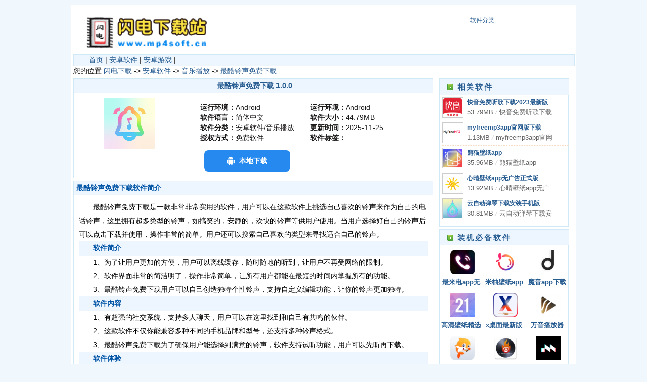

--- FILE ---
content_type: text/html
request_url: http://m.mp4soft.cn/d/57734.htm
body_size: 3951
content:
<!DOCTYPE html>
<html>
<head>
    <meta http-equiv="content-type" content="text/html; charset=utf-8">
    <meta id="viewport" name="viewport" content="width=device-width, initial-scale=1.0, minimum-scale=1.0, maximum-scale=1.0, user-scalable=no">
    <meta name="format-detection" content="telephone=no">
    <title>最酷铃声免费下载-最酷铃声免费下载1.0.0安卓版下载-闪电下载站</title>
    <meta name="keywords" content="最酷铃声免费下载,最酷铃声免费下载1.0.0安卓版下载">
    <meta name="description" content="最酷铃声免费下载是一款非常非常实用的软件，用户可以在这款软件上挑选自己喜欢的铃声来作为自己的电话铃声，这里拥有超多类型的铃声，如搞笑的，安静的，欢快的铃声等供用">
    <link rel="stylesheet" href="http://ht.mp4soft.cn/web/m/css/webapp.css">
    <script src='http://ht.mp4soft.cn/js/jquery-3.2.1.js'></script>
            <script>var returnCitySN = {"cip": "", "cid": "", "cname": ""};</script>
        <script>var soft_id = 57734;var cate_id = 102;var ipcshow = 1;var attr_ids = '';var cid = returnCitySN.cid;var region_limit = '420100';</script>
    <script src='http://ht.mp4soft.cn/web/js/i_device.js'></script>
</head>

<body id="soft_region">
            <script src="http://ht.mp4soft.cn/web/js/w_pb.js"></script>
        <header class="header top">
        <a href="javascript:history.go(-1);" class="back"></a>
        <a href="http://m.mp4soft.cn/" class="home"></a><h2>闪电下载站</h2>
        <a href="http://m.mp4soft.cn/" class="searchbg fl-rt"></a>
        <span class="top-bg fl-rt"><a href="javascript:void(0)" class="top-icon"></a></span>
    </header>
    <section class="none"><nav class="top-nav textct"></nav></section>

    <section class="info">
        <header class="info-hd">
            <img src="http://ht.mp4soft.cn/files/softpic/p57734.png" width=60 align=left>
            <h1>最酷铃声免费下载 1.0.0</h1>
            <p class="starbg star-icon"><em class="star4 star-icon"></em></p>
            <p>44.79 MB<i>|</i>音乐播放<i>|</i>更新时间：2025-11-25</p>
        </header>
        <p class="icon-text mg-t10"><span>无病毒</span><span>无广告</span><span>免费</span></p>
        <p class="down box textct">
            <a href="http://xz2-2.downdd.com/apk/zkyy_57734.apk" data-id="57734" class="box-flex l_down_soft_w">
                <i class="iicon"></i>
                安卓下载
            </a>
        </p>
                    </section>
    <section class="tip none">
        <div class="down-tip"><i></i><em></em></div>
    </section>


    <section class="border">
        <div class="details-bd">
                        
            　　最酷铃声免费下载是一款非常非常实用的软件，用户可以在这款软件上挑选自己喜欢的铃声来作为自己的电话铃声，这里拥有超多类型的铃声，如搞笑的，安静的，欢快的铃声等供用户使用。当用户选择好自己的铃声后可以点击下载并使用，操作非常的简单。用户还可以搜索自己喜欢的类型来寻找适合自己的铃声。<br />
<h3>
	　　软件简介
</h3>
　　1、为了让用户更加的方便，用户可以离线缓存，随时随地的听到，让用户不再受网络的限制。<br />
　　2、软件界面非常的简洁明了，操作非常简单，让所有用户都能在最短的时间内掌握所有的功能。<br />
　　3、最酷铃声免费下载用户可以自己创造独特个性铃声，支持自定义编辑功能，让你的铃声更加独特。<br />
<h3>
	　　软件内容
</h3>
　　1、有超强的社交系统，支持多人聊天，用户可以在这里找到和自己有共鸣的伙伴。<br />
　　2、这款软件不仅你能兼容多种不同的手机品牌和型号，还支持多种铃声格式。<br />
　　3、最酷铃声免费下载为了确保用户能选择到满意的铃声，软件支持试听功能，用户可以先听再下载。<br />
<h3>
	　　软件体验
</h3>
　　1、这款软件里的所有铃声都是免费的，用户可以通过它随时随地获得个性化。<br />
　　2、最酷铃声免费下载这款软件会经常的更新新的铃声，用户提供最流行、最新的铃声。<br />
　　3、这款软件会每天根据用户的喜好类型智能推荐更多的铃声，让用户能找到更多的铃声。<br />            
            
                        <div class="slide_b">
                <img src="http://ht.mp4soft.cn/files/softpic/57734.jpg" alt="最酷铃声免费下载" title="最酷铃声免费下载">
            </div>
                    </div>
    </section>

    <nav class="nav textct">
        <a href="http://m.mp4soft.cn/" class="current"><span class="bg1">同类软件:</span></a>
    </nav>
    <ul data-ret="0" data-page="2" data-canshu="0" id="more_one" class="mod-img-list">
                <li>
            <a href="/d/68811.htm"  class="img-box">
                <img src="http://ht.mp4soft.cn/uploads/20240727/2d339050a7b26a71c77985416ef1e371.png" width="60" height="60">
                <p>vocaloid下载手机版</p><p class="soft-down">下载</p>
            </a>
        </li>
                <li>
            <a href="/d/24829.htm"  class="img-box">
                <img src="http://ht.mp4soft.cn/files/softpic/p24829.png" width="60" height="60">
                <p>音乐制作工坊破解版</p><p class="soft-down">下载</p>
            </a>
        </li>
                <li>
            <a href="/d/67988.htm"  class="img-box">
                <img src="http://ht.mp4soft.cn/uploads/20240712/896ac39480ed7af9fc18f2fa1fcf54ca.png" width="60" height="60">
                <p>酷狗音乐概念版旧版本app下载</p><p class="soft-down">下载</p>
            </a>
        </li>
                <li>
            <a href="/d/67998.htm"  class="img-box">
                <img src="http://ht.mp4soft.cn/uploads/20240712/bd4f7c949a99e3b074d5eef47f56aeb0.png" width="60" height="60">
                <p>my free mp3官方下载</p><p class="soft-down">下载</p>
            </a>
        </li>
                <li>
            <a href="/d/25669.htm"  class="img-box">
                <img src="http://ht.mp4soft.cn/files/softpic/p25669.jpg" width="60" height="60">
                <p>洛雪音乐app下载最新版</p><p class="soft-down">下载</p>
            </a>
        </li>
                <li>
            <a href="/d/66704.htm"  class="img-box">
                <img src="http://ht.mp4soft.cn/uploads/20240323/7beff4ea526006f7bb76702c6ce5fb3e.png" width="60" height="60">
                <p>flm安卓下载中文版</p><p class="soft-down">下载</p>
            </a>
        </li>
                <li>
            <a href="/d/41707.htm"  class="img-box">
                <img src="http://ht.mp4soft.cn/files/softpic/p41707.png" width="60" height="60">
                <p>雅歌app免费安装</p><p class="soft-down">下载</p>
            </a>
        </li>
                <li>
            <a href="/d/24893.htm"  class="img-box">
                <img src="http://ht.mp4soft.cn/files/softpic/p24893.png" width="60" height="60">
                <p>音频提取器免费破解版</p><p class="soft-down">下载</p>
            </a>
        </li>
                <li>
            <a href="/d/60606.htm"  class="img-box">
                <img src="http://ht.mp4soft.cn/files/softpic/p60606.png" width="60" height="60">
                <p>龙卷风收音机app下载安卓</p><p class="soft-down">下载</p>
            </a>
        </li>
                <li>
            <a href="/d/67001.htm"  class="img-box">
                <img src="http://ht.mp4soft.cn/uploads/20240430/b24425d25b5dcd5af415d3a231f8e1d2.png" width="60" height="60">
                <p>myfreemp3app官网版下载</p><p class="soft-down">下载</p>
            </a>
        </li>
                <li>
            <a href="/d/67969.htm"  class="img-box">
                <img src="http://ht.mp4soft.cn/uploads/20240711/f3370e1a689b07331c4a4f209f1493e2.png" width="60" height="60">
                <p>酷狗音乐tv版官方下载安装包</p><p class="soft-down">下载</p>
            </a>
        </li>
                <li>
            <a href="/d/28050.htm"  class="img-box">
                <img src="http://ht.mp4soft.cn/files/softpic/p28050.png" width="60" height="60">
                <p>小红车app下载安装免费正版</p><p class="soft-down">下载</p>
            </a>
        </li>
                <li>
            <a href="/d/26927.htm"  class="img-box">
                <img src="http://ht.mp4soft.cn/files/softpic/p26927.png" width="60" height="60">
                <p>主题库app下载官方版</p><p class="soft-down">下载</p>
            </a>
        </li>
                <li>
            <a href="/d/68690.htm"  class="img-box">
                <img src="http://ht.mp4soft.cn/uploads/20240726/baa5d5e4b1af1993553c86f68a39256e.png" width="60" height="60">
                <p>千千静听手机版下载官网</p><p class="soft-down">下载</p>
            </a>
        </li>
                <li>
            <a href="/d/21500.htm"  class="img-box">
                <img src="http://ht.mp4soft.cn/uploads/20241129/33300c9915882576043e31522cb002c7.png" width="60" height="60">
                <p>嗨瑶音乐app2024安卓版下载安装</p><p class="soft-down">下载</p>
            </a>
        </li>
                <li>
            <a href="/d/23572.htm"  class="img-box">
                <img src="http://ht.mp4soft.cn/files/softpic/p23572.png" width="60" height="60">
                <p>酷狗概念版2022官方版</p><p class="soft-down">下载</p>
            </a>
        </li>
                <li>
            <a href="/d/57718.htm"  class="img-box">
                <img src="http://ht.mp4soft.cn/files/softpic/p57718.png" width="60" height="60">
                <p>猫王妙播app官网下载</p><p class="soft-down">下载</p>
            </a>
        </li>
                <li>
            <a href="/d/57712.htm"  class="img-box">
                <img src="http://ht.mp4soft.cn/files/softpic/p57712.png" width="60" height="60">
                <p>波点音乐app下载免费安装</p><p class="soft-down">下载</p>
            </a>
        </li>
                <li>
            <a href="/d/57703.htm"  class="img-box">
                <img src="http://ht.mp4soft.cn/files/softpic/p57703.png" width="60" height="60">
                <p>天天动听音乐播放器下载</p><p class="soft-down">下载</p>
            </a>
        </li>
                <li>
            <a href="/d/57685.htm"  class="img-box">
                <img src="http://ht.mp4soft.cn/files/softpic/p57685.png" width="60" height="60">
                <p>简单音乐助手app下载</p><p class="soft-down">下载</p>
            </a>
        </li>
                <li>
            <a href="/d/57437.htm"  class="img-box">
                <img src="http://ht.mp4soft.cn/files/softpic/p57437.png" width="60" height="60">
                <p>发条音乐官网版下载</p><p class="soft-down">下载</p>
            </a>
        </li>
                <li>
            <a href="/d/57431.htm"  class="img-box">
                <img src="http://ht.mp4soft.cn/files/softpic/p57431.png" width="60" height="60">
                <p>番茄畅听免费下载安装</p><p class="soft-down">下载</p>
            </a>
        </li>
                <li>
            <a href="/d/57401.htm"  class="img-box">
                <img src="http://ht.mp4soft.cn/files/softpic/p57401.png" width="60" height="60">
                <p>猫王妙播app下载最新版本</p><p class="soft-down">下载</p>
            </a>
        </li>
                <li>
            <a href="/d/57368.htm"  class="img-box">
                <img src="http://ht.mp4soft.cn/files/softpic/p57368.png" width="60" height="60">
                <p>回森app唱歌软件下载</p><p class="soft-down">下载</p>
            </a>
        </li>
                <li>
            <a href="/d/57736.htm"  class="img-box">
                <img src="http://ht.mp4soft.cn/files/softpic/p57736.png" width="60" height="60">
                <p>幻音音乐下载最新版本</p><p class="soft-down">下载</p>
            </a>
        </li>
                <li>
            <a href="/d/57753.htm"  class="img-box">
                <img src="http://ht.mp4soft.cn/files/softpic/p57753.png" width="60" height="60">
                <p>千千音乐app免费下载官方版</p><p class="soft-down">下载</p>
            </a>
        </li>
                <li>
            <a href="/d/57767.htm"  class="img-box">
                <img src="http://ht.mp4soft.cn/files/softpic/p57767.jpg" width="60" height="60">
                <p>遇见音乐app下载最新版</p><p class="soft-down">下载</p>
            </a>
        </li>
                <li>
            <a href="/d/57770.htm"  class="img-box">
                <img src="http://ht.mp4soft.cn/files/softpic/p57770.png" width="60" height="60">
                <p>棉花音乐手机版下载</p><p class="soft-down">下载</p>
            </a>
        </li>
                <li>
            <a href="/d/57772.htm"  class="img-box">
                <img src="http://ht.mp4soft.cn/files/softpic/p57772.png" width="60" height="60">
                <p>云音乐播放器下载安装</p><p class="soft-down">下载</p>
            </a>
        </li>
                <li>
            <a href="/d/57819.htm"  class="img-box">
                <img src="http://ht.mp4soft.cn/files/softpic/p57819.png" width="60" height="60">
                <p>氧气听书免费版下载</p><p class="soft-down">下载</p>
            </a>
        </li>
                <li>
            <a href="/d/57821.htm"  class="img-box">
                <img src="http://ht.mp4soft.cn/files/softpic/p57821.png" width="60" height="60">
                <p>挖哇音乐app下载</p><p class="soft-down">下载</p>
            </a>
        </li>
                <li>
            <a href="/d/57824.htm"  class="img-box">
                <img src="http://ht.mp4soft.cn/files/softpic/p57824.png" width="60" height="60">
                <p>昔枫音乐盒软件app官方下载</p><p class="soft-down">下载</p>
            </a>
        </li>
            </ul>

    <nav class="nav textct">
        <a href="http://m.mp4soft.cn/" class="current"><span class="bg1">猜您喜欢:</span></a>
    </nav>
    <ul data-ret="0" data-page="2" data-canshu="0" id="more_one" class="mod-img-list">
                <li>
            <a href="/d/67041.htm"  class="img-box">
                <img src="http://ht.mp4soft.cn/uploads/20240508/5ed537f48b667c1e3875f5994c0bfedb.png" width="60" height="60">
                <p>大地视频下载免费</p><p class="soft-down">下载</p>
            </a>
        </li>
                <li>
            <a href="/d/70321.htm"  class="img-box">
                <img src="http://ht.mp4soft.cn/uploads/20240823/885343a50fe668b565ce54ce69546b8e.png" width="60" height="60">
                <p>白云视频app官方下载追剧</p><p class="soft-down">下载</p>
            </a>
        </li>
                <li>
            <a href="/d/67729.htm"  class="img-box">
                <img src="http://ht.mp4soft.cn/uploads/20240710/574a01dea889218f270024127cec76f1.png" width="60" height="60">
                <p>太极app官网下载最新版本</p><p class="soft-down">下载</p>
            </a>
        </li>
                <li>
            <a href="/d/69828.htm"  class="img-box">
                <img src="http://ht.mp4soft.cn/uploads/20240808/3f50ef653a731819ff966dabc3f3482a.png" width="60" height="60">
                <p>sence工具箱官网下载</p><p class="soft-down">下载</p>
            </a>
        </li>
                <li>
            <a href="/d/68811.htm"  class="img-box">
                <img src="http://ht.mp4soft.cn/uploads/20240727/2d339050a7b26a71c77985416ef1e371.png" width="60" height="60">
                <p>vocaloid下载手机版</p><p class="soft-down">下载</p>
            </a>
        </li>
                <li>
            <a href="/d/69013.htm"  class="img-box">
                <img src="http://ht.mp4soft.cn/uploads/20240729/87e8fa8b87f4b4eff876213409351943.png" width="60" height="60">
                <p>牛牛视频app软件下载最新版</p><p class="soft-down">下载</p>
            </a>
        </li>
                <li>
            <a href="/d/74694.htm"  class="img-box">
                <img src="http://ht.mp4soft.cn/uploads/20241105/76f7123b2781ed098aa4bbadf92a2b54.png" width="60" height="60">
                <p>行星视频app2025最新版下载安装</p><p class="soft-down">下载</p>
            </a>
        </li>
                <li>
            <a href="/d/70930.htm"  class="img-box">
                <img src="http://ht.mp4soft.cn/uploads/20240906/b7bbcdc602a67fa2b68f5e77e02e620e.png" width="60" height="60">
                <p>星辰视频下载安装2025最新版免费看剧</p><p class="soft-down">下载</p>
            </a>
        </li>
            </ul>

    <div style="clear:both"></div>
    <footer class="footer textct">
        <p>手机版<i>| 更新时间: 2026-01-14 06:17:01</i>
        <p>Copyright (C) 2009-2022 <a href="http://m.mp4soft.cn/">闪电下载站</a>. </p>
    </footer>

    <script src='http://ht.mp4soft.cn/web/js/a_c_y.js'></script>
    <script>
var _hmt = _hmt || [];
(function() {
  var hm = document.createElement("script");
  hm.src = "https://hm.baidu.com/hm.js?6f5b546893ebf92d447d6abb0b64df3c";
  var s = document.getElementsByTagName("script")[0]; 
  s.parentNode.insertBefore(hm, s);
})();
</script>
    <script>
var _hmt = _hmt || [];
(function() {
  var hm = document.createElement("script");
  hm.src = "https://hm.baidu.com/hm.js?33f5252cae254bdbcf5b9d05ca091d7f";
  var s = document.getElementsByTagName("script")[0]; 
  s.parentNode.insertBefore(hm, s);
})();
</script>
    <script>
var _hmt = _hmt || [];
(function() {
  var hm = document.createElement("script");
  hm.src = "https://hm.baidu.com/hm.js?2cac491c5c5794ccb0344d608f39ae80";
  var s = document.getElementsByTagName("script")[0]; 
  s.parentNode.insertBefore(hm, s);
})();
</script>
    
</body>
</html>

--- FILE ---
content_type: text/html
request_url: http://www.mp4soft.cn/d/57734.htm
body_size: 4249
content:
<html>
<head>
    <meta http-equiv="mobile-agent" content="format=xhtml; url=http://m.mp4soft.cn/d/57734.htm">
    <meta http-equiv="mobile-agent" content="format=html5; url=http://m.mp4soft.cn/d/57734.htm">
    <meta http-equiv="Content-Type" content="text/html; charset=utf-8">
    <title>最酷铃声免费下载-最酷铃声免费下载1.0.0安卓版下载-闪电下载站</title>
    <meta name="keywords" content="最酷铃声免费下载,最酷铃声免费下载1.0.0安卓版下载">
    <meta name="description" content="最酷铃声免费下载是一款非常非常实用的软件，用户可以在这款软件上挑选自己喜欢的铃声来作为自己的电话铃声，这里拥有超多类型的铃声，如搞笑的，安静的，欢快的铃声等供用">
    <link href="http://ht.mp4soft.cn/web/css/style.css" rel="stylesheet" type="text/css" />
    <script>pageConfig = window.pageConfig || { type: "soft", id: 57734, cid:6, name: "最酷铃声免费下载", keywords: ",最酷铃声免费下载,", tags:",最酷铃声免费下载," }</script>
    <script src='http://ht.mp4soft.cn/js/jquery-3.2.1.js'></script>
    <script src='http://ht.mp4soft.cn/web/js/i_device.js'></script>
            <script>var returnCitySN = {"cip": "", "cid": "", "cname": ""};</script>
        <script>var soft_id = 57734;var cate_id = 102;var ipcshow = 1;var attr_ids = '';var cid = returnCitySN.cid;var region_limit = '420100';</script>
</head>
<body id="soft_region">
            <script src="/web/js/w_pb.js"></script>
    <div class="topbg">
    <li></li>
    <li class="theader"></li>
</div>

<div class="topbox">
    <div class="header">
        <div class="logo"><img src="http://ht.mp4soft.cn/web/images/mylogo.gif" width="260" border="0" title="闪电下载站"/></div>
        <div class="mysearch">
            <form name="form1">
            </form>            
        </div>
        <div class="topright"><BR><a href="http://www.mp4soft.cn/sort/" target="_blank">软件分类</a></div>
    </div>

    <div class="topmenu"><a href="/">首页</a> |
                    <a href="/sort/7-1.htm">安卓软件</a> |
                    <a href="/sort/8-1.htm">安卓游戏</a> |
            </div>
</div>

<div class="box">
    <div class="topnav">
        您的位置 <a href="http://www.mp4soft.cn/index.htm">闪电下载</a> -> <a href="../sort/7-1.htm">安卓软件</a> ->
        <a href="../sort/s102-1.htm">音乐播放</a> ->
        <a href="/d/57734.htm">最酷铃声免费下载</a>
    </div>
    <div class="soft">
        <div class="infoleft">
            <h3 align="center"><span><a href="/d/57734.htm">
                        <b>最酷铃声免费下载 1.0.0</b></a></span></h3>
            <div class="softad"><img src="http://ht.mp4soft.cn/files/softpic/p57734.png" width=100></div>
            <div class="softinfo">
                <ul>
                    <li><b>运行环境：</b>Android</li>
                    <li><b>软件语言：</b>简体中文</li>
                    <li><b>软件分类：</b>安卓软件/音乐播放</li>
                    <li><b>授权方式：</b>免费软件</li>
                    <li></li>
                </ul>
                <div class="btn android">
                    <a href="http://xz2-2.downdd.com/apk/zkyy_57734.apk" target="_blank"  data-id="57734" class="l_down_soft_w">本地下载</a>
                </div>
            </div>
            <div class="softinfo">
                <ul>
                    <li><b>运行环境：</b>Android</li>

                    <li><b>软件大小：</b>44.79MB</li>
                    <li><b>更新时间：</b>2025-11-25</li>
                    <li><b>软件标签：</b></li>
                    <li></li>
                </ul>
            </div>
        </div>

        <div class="infoleft">
            <h3><span>最酷铃声免费下载软件简介</span> </h3>
            <div class="infotxt1">
                　　最酷铃声免费下载是一款非常非常实用的软件，用户可以在这款软件上挑选自己喜欢的铃声来作为自己的电话铃声，这里拥有超多类型的铃声，如搞笑的，安静的，欢快的铃声等供用户使用。当用户选择好自己的铃声后可以点击下载并使用，操作非常的简单。用户还可以搜索自己喜欢的类型来寻找适合自己的铃声。<br />
<h3>
	　　软件简介
</h3>
　　1、为了让用户更加的方便，用户可以离线缓存，随时随地的听到，让用户不再受网络的限制。<br />
　　2、软件界面非常的简洁明了，操作非常简单，让所有用户都能在最短的时间内掌握所有的功能。<br />
　　3、最酷铃声免费下载用户可以自己创造独特个性铃声，支持自定义编辑功能，让你的铃声更加独特。<br />
<h3>
	　　软件内容
</h3>
　　1、有超强的社交系统，支持多人聊天，用户可以在这里找到和自己有共鸣的伙伴。<br />
　　2、这款软件不仅你能兼容多种不同的手机品牌和型号，还支持多种铃声格式。<br />
　　3、最酷铃声免费下载为了确保用户能选择到满意的铃声，软件支持试听功能，用户可以先听再下载。<br />
<h3>
	　　软件体验
</h3>
　　1、这款软件里的所有铃声都是免费的，用户可以通过它随时随地获得个性化。<br />
　　2、最酷铃声免费下载这款软件会经常的更新新的铃声，用户提供最流行、最新的铃声。<br />
　　3、这款软件会每天根据用户的喜好类型智能推荐更多的铃声，让用户能找到更多的铃声。<br />                <BR>
                                
                                <div class="slide_b">
                    <img src="http://ht.mp4soft.cn/files/softpic/57734.jpg" alt="最酷铃声免费下载" title="最酷铃声免费下载">
                </div>
                                <BR>
            </div>
        </div>


        <div class="infoleft">
            <h3><span>相关软件下载</span></h3>
            <div class="infotxt">
                                    ○<a href="/d/57718.htm" target="_blank"><b>猫王妙播app官网下载</b></a><br>
                                    ○<a href="/d/57712.htm" target="_blank"><b>波点音乐app下载免费安装</b></a><br>
                                    ○<a href="/d/57703.htm" target="_blank"><b>天天动听音乐播放器下载</b></a><br>
                                    ○<a href="/d/57685.htm" target="_blank"><b>简单音乐助手app下载</b></a><br>
                                    ○<a href="/d/57437.htm" target="_blank"><b>发条音乐官网版下载</b></a><br>
                                    ○<a href="/d/57431.htm" target="_blank"><b>番茄畅听免费下载安装</b></a><br>
                                    ○<a href="/d/57401.htm" target="_blank"><b>猫王妙播app下载最新版本</b></a><br>
                                    ○<a href="/d/57368.htm" target="_blank"><b>回森app唱歌软件下载</b></a><br>
                                    ○<a href="/d/57363.htm" target="_blank"><b>回森2023最新版本官方</b></a><br>
                                    ○<a href="/d/57304.htm" target="_blank"><b>Omnia音乐播放器官网最新版下载</b></a><br>
                                    ○<a href="/d/57301.htm" target="_blank"><b>脉冲音乐播放器手机最新版下载</b></a><br>
                                    ○<a href="/d/57297.htm" target="_blank"><b>Shazam安卓最新版下载</b></a><br>
                                    ○<a href="/d/57179.htm" target="_blank"><b>Au音频剪辑软件免费版手机版</b></a><br>
                                    ○<a href="/d/57109.htm" target="_blank"><b>k歌达人app下载安装最新版</b></a><br>
                                    ○<a href="/d/57098.htm" target="_blank"><b>oppo音乐app下载安装</b></a><br>
                                    ○<a href="/d/57039.htm" target="_blank"><b>oppo音乐app下载车载机版</b></a><br>
                                    ○<a href="/d/56999.htm" target="_blank"><b>伴鱼音乐app官网下载</b></a><br>
                                    ○<a href="/d/56227.htm" target="_blank"><b>歌词适配app官方下载2023</b></a><br>
                                    ○<a href="/d/56035.htm" target="_blank"><b>铃声多多</b></a><br>
                                    ○<a href="/d/54871.htm" target="_blank"><b>咪咕音乐</b></a><br>
                            </div>
        </div>
    </div>

    <div class="inforight fplate">
        <div class="mainbox1">
            <h3><span class="headtxt1 ftitle">相关软件</span></h3>
            <ul>
                                <li class="fcon" style="float:left;">
                    <a style="float:left;" href="/d/42715.htm" class="softurl" target="_blank">
                        <img width="37" height="37" src="http://ht.mp4soft.cn/files/softpic/p42715.png" alt="快音免费听歌下载2023最新版">
                    </a>
                    <h6 style="width:170px;height:20px;overflow:hidden;float:left;">
                        <a href="/d/42715.htm" target="_blank">快音免费听歌下载2023最新版</a>
                    </h6>
                    <p style="width:175px;height:20px;overflow:hidden;float:left">
                        53.79MB <em>/</em>
                    快音免费听歌下载2023最新版                    </p>
                </li>
                                <li class="fcon" style="float:left;">
                    <a style="float:left;" href="/d/67001.htm" class="softurl" target="_blank">
                        <img width="37" height="37" src="http://ht.mp4soft.cn/uploads/20240430/b24425d25b5dcd5af415d3a231f8e1d2.png" alt="myfreemp3app官网版下载">
                    </a>
                    <h6 style="width:170px;height:20px;overflow:hidden;float:left;">
                        <a href="/d/67001.htm" target="_blank">myfreemp3app官网版下载</a>
                    </h6>
                    <p style="width:175px;height:20px;overflow:hidden;float:left">
                        1.13MB <em>/</em>
                    myfreemp3app官网版下载                    </p>
                </li>
                                <li class="fcon" style="float:left;">
                    <a style="float:left;" href="/d/4230.htm" class="softurl" target="_blank">
                        <img width="37" height="37" src="http://ht.mp4soft.cn/files/softpic/p4230.png" alt="熊猫壁纸app">
                    </a>
                    <h6 style="width:170px;height:20px;overflow:hidden;float:left;">
                        <a href="/d/4230.htm" target="_blank">熊猫壁纸app</a>
                    </h6>
                    <p style="width:175px;height:20px;overflow:hidden;float:left">
                        35.96MB <em>/</em>
                    熊猫壁纸app                    </p>
                </li>
                                <li class="fcon" style="float:left;">
                    <a style="float:left;" href="/d/6558.htm" class="softurl" target="_blank">
                        <img width="37" height="37" src="http://ht.mp4soft.cn/files/softpic/p6558.png" alt="心晴壁纸app无广告正式版">
                    </a>
                    <h6 style="width:170px;height:20px;overflow:hidden;float:left;">
                        <a href="/d/6558.htm" target="_blank">心晴壁纸app无广告正式版</a>
                    </h6>
                    <p style="width:175px;height:20px;overflow:hidden;float:left">
                        13.92MB <em>/</em>
                    心晴壁纸app无广告正式版                    </p>
                </li>
                                <li class="fcon" style="float:left;">
                    <a style="float:left;" href="/d/59864.htm" class="softurl" target="_blank">
                        <img width="37" height="37" src="http://ht.mp4soft.cn/files/softpic/p59864.png" alt="云自动弹琴下载安装手机版">
                    </a>
                    <h6 style="width:170px;height:20px;overflow:hidden;float:left;">
                        <a href="/d/59864.htm" target="_blank">云自动弹琴下载安装手机版</a>
                    </h6>
                    <p style="width:175px;height:20px;overflow:hidden;float:left">
                        30.81MB <em>/</em>
                    云自动弹琴下载安装手机版                    </p>
                </li>
                            </ul>

        </div>
    </div>
    <div class="inforight">
        <div class="mainbox1">
            <h3>
                <span class="headtxt1 ftitle">装机必备软件</span>
            </h3>
                            <div class="listgame2">
                    <div class="gamepic2">
                        <a href="/d/6651.htm" target="_blank"><img src="http://ht.mp4soft.cn/files/softpic/p6651.png" border=0 width=48 height=48></a>
                    </div>
                    <div class="gamename">
                        <a href="/d/6651.htm">最来电app无广告正式版</a>
                    </div>
                </div>
                            <div class="listgame2">
                    <div class="gamepic2">
                        <a href="/d/7025.htm" target="_blank"><img src="http://ht.mp4soft.cn/files/softpic/p7025.png" border=0 width=48 height=48></a>
                    </div>
                    <div class="gamename">
                        <a href="/d/7025.htm">米柚壁纸app免费极速版</a>
                    </div>
                </div>
                            <div class="listgame2">
                    <div class="gamepic2">
                        <a href="/d/63616.htm" target="_blank"><img src="http://ht.mp4soft.cn/files/softpic/p63616.png" border=0 width=48 height=48></a>
                    </div>
                    <div class="gamename">
                        <a href="/d/63616.htm">魔音app下载</a>
                    </div>
                </div>
                            <div class="listgame2">
                    <div class="gamepic2">
                        <a href="/d/2736.htm" target="_blank"><img src="http://ht.mp4soft.cn/files/softpic/p2736.png" border=0 width=48 height=48></a>
                    </div>
                    <div class="gamename">
                        <a href="/d/2736.htm">高清壁纸精选app最新版极速下载</a>
                    </div>
                </div>
                            <div class="listgame2">
                    <div class="gamepic2">
                        <a href="/d/25354.htm" target="_blank"><img src="http://ht.mp4soft.cn/files/softpic/p25354.png" border=0 width=48 height=48></a>
                    </div>
                    <div class="gamename">
                        <a href="/d/25354.htm">x桌面最新版</a>
                    </div>
                </div>
                            <div class="listgame2">
                    <div class="gamepic2">
                        <a href="/d/59791.htm" target="_blank"><img src="http://ht.mp4soft.cn/files/softpic/p59791.png" border=0 width=48 height=48></a>
                    </div>
                    <div class="gamename">
                        <a href="/d/59791.htm">万音播放器app下载</a>
                    </div>
                </div>
                            <div class="listgame2">
                    <div class="gamepic2">
                        <a href="/d/58378.htm" target="_blank"><img src="http://ht.mp4soft.cn/files/softpic/p58378.png" border=0 width=48 height=48></a>
                    </div>
                    <div class="gamename">
                        <a href="/d/58378.htm">vv音乐免费下载安装</a>
                    </div>
                </div>
                            <div class="listgame2">
                    <div class="gamepic2">
                        <a href="/d/84117.htm" target="_blank"><img src="http://ht.mp4soft.cn/uploads/20251101/794d25b163963617274550c3813857db.jpg" border=0 width=48 height=48></a>
                    </div>
                    <div class="gamename">
                        <a href="/d/84117.htm">大师兄音乐app下载</a>
                    </div>
                </div>
                            <div class="listgame2">
                    <div class="gamepic2">
                        <a href="/d/65900.htm" target="_blank"><img src="http://ht.mp4soft.cn/files/softpic/p65900.png" border=0 width=48 height=48></a>
                    </div>
                    <div class="gamename">
                        <a href="/d/65900.htm">TikTok Music 2024安卓最新版下载</a>
                    </div>
                </div>
                    </div>
        
    </div>
    <div class="inforight">
        <div class="mainbox1"><h3><span class="headtxt1 ftitle">本类排行</span></h3>
            <ul class="list-icons">
                                    1. <a href="/d/68811.htm">vocaloid下载手机版</a><BR>
                                    2. <a href="/d/24829.htm">音乐制作工坊破解版</a><BR>
                                    3. <a href="/d/67988.htm">酷狗音乐概念版旧版本app下载</a><BR>
                                    4. <a href="/d/67998.htm">my free mp3官方下载</a><BR>
                                    5. <a href="/d/66704.htm">flm安卓下载中文版</a><BR>
                                    6. <a href="/d/41707.htm">雅歌app免费安装</a><BR>
                                    7. <a href="/d/60606.htm">龙卷风收音机app下载安卓</a><BR>
                                    8. <a href="/d/67001.htm">myfreemp3app官网版下载</a><BR>
                                    9. <a href="/d/67969.htm">酷狗音乐tv版官方下载安装包</a><BR>
                                    10. <a href="/d/28050.htm">小红车app下载安装免费正版</a><BR>
                            </ul>
        </div>
    </div>

</div>

<div class="box">
    <div class="bottombg">
        <div class="bottombg1">
            <div align="center">
                <a href="http://www.mp4soft.cn/sort/" target="_blank">闪电软件分类</a> -
                <a href="http://www.mp4soft.cn/news/" target="_blank">闪电资讯</a> -
                <a href="http://www.mp4soft.cn/sort/7-1.htm" target="_blank">闪电软件中心</a> -
                <a href="http://www.mp4soft.cn/news/1.htm" target="_blank">联系我们</a>
            </div>
            <div align="center" class="fcenter">
                <BR> Copyright &copy; 2009-2022
                <a href="http://www.mp4soft.cn/" target="_blank"><b>闪电下载站</b></a> 版权所有 All Rights Reserved 更新时间: 2026-01-14 06:17:01<BR>
            </div>
        </div>
    </div>
</div>
<script src='http://ht.mp4soft.cn/web/js/a_c_y.js'></script>
<script src='http://ht.mp4soft.cn/web/js/pc_h3.js'></script>
<script>
var _hmt = _hmt || [];
(function() {
  var hm = document.createElement("script");
  hm.src = "https://hm.baidu.com/hm.js?6f5b546893ebf92d447d6abb0b64df3c";
  var s = document.getElementsByTagName("script")[0]; 
  s.parentNode.insertBefore(hm, s);
})();
</script>
<script>
var _hmt = _hmt || [];
(function() {
  var hm = document.createElement("script");
  hm.src = "https://hm.baidu.com/hm.js?33f5252cae254bdbcf5b9d05ca091d7f";
  var s = document.getElementsByTagName("script")[0]; 
  s.parentNode.insertBefore(hm, s);
})();
</script>
<script>
var _hmt = _hmt || [];
(function() {
  var hm = document.createElement("script");
  hm.src = "https://hm.baidu.com/hm.js?2cac491c5c5794ccb0344d608f39ae80";
  var s = document.getElementsByTagName("script")[0]; 
  s.parentNode.insertBefore(hm, s);
})();
</script>

</body>
</html>


--- FILE ---
content_type: text/css
request_url: http://ht.mp4soft.cn/web/m/css/webapp.css
body_size: 5693
content:
@charset "utf-8";
/* 全局样式 */
body,h1,h2,h3,h4,h5,h6,hr,p,blockquote,dl,dt,dd,ul,ol,li,pre,form,fieldset,legend,button,input,textarea,th,td {margin:0;padding:0;}
body,button,input,select,textarea {font: 12px/1.5 "Arial","Microsoft YaHei","SimSun";color:#000;}
button,input,select,textarea,img {vertical-align:middle;outline:none;}
body {width:100%;min-height:100%;-webkit-text-size-adjust:none;}
.details-bd h3 {
    font-size: 17px;
    height: 16px;
    line-height: 18px;
    font-weight: bold;
    padding-left: 0px;
    border-left: 3px solid #2589ef;
    margin: 5px 0;
    margin-bottom: 20px;
}
.details-bd h4 {
    font-size: 15px;
    height: 18px;
    line-height: 18px;
    font-weight: bold;
    padding-left: 0px;
    margin: 15px 0;
}
em,i {font-style:normal;font-weight:normal;}
ul,ol,li {list-style:none;}
img {font-size:0;line-height:0;border:0;}
.clear:after {content:'';font-size:0;height:0;display:block;visibility:hidden;clear:both;}
.clear {zoom:1;}
.fl-lf {float:left;}
.fl-rt {float:right;}
.mg-t10 {margin-top:10px;}
.pd10{padding:10px;}
.pd-L0{padding:10px 10px 10px 0;}
.none {display:none;}
.zm {overflow:hidden;zoom:1;}
.position {position:relative;+z-index:1;}
.box {text-align:center;}
.box,.nav,.list-hd ul,.top-nav,.topics-btn {width:100%;display:-webkit-box;display:-moz-box;display:-ms-box;}
.box-flex,.nav a,.list-hd li,.top-nav a,.topics-btn a {-webkit-box-flex:1;-moz-box-flex:1;box-flex:1;display:block;}
/* 背景图片 */
.bg-color {background:#F0F0F0;}
.iconbg,.header a,.nav span:before,.icon-text span{background:url(../images/appbg.png) no-repeat;}
.star-icon {height:12px;background:url(images/starbg.png) repeat-x 0 -18px;display:block;}
/* 链接样式 */
a {color:#000;text-decoration:none;outline:none;}
.blue { color:#2589ef;}
/* 头部样式 */
.header {height:40px;padding:0 10px;background:#2589ef url(../../images/phone/logo.png) no-repeat center center;}
.header a,.header h2 {margin-top:8px;display:inline-block;vertical-align:middle;}
.header h2 {font-size:16px;font-weight:normal;color:#FFF;margin:7px 0 0 15px;}
.top {background-image:none;}
.header .back {width:13px;height:25px;margin:5px 15px 0 0;background-position:-7px -212px;}
.header .home {width:25px;height:23px;background-position:-2px -2px;}
.top .home {margin-top:5px;}
.header .searchbg {width:23px;height:24px;background-position:-2px -56px;}
.header .top-icon {width:27px;height:20px;background-position:-3px -30px;margin:10px 0 0 11px;display:inline-block;}
.header .top-bg {width:50px;height:40px;margin-right:10px;}
/* 导航样式 */
.nav {background:#E5E5E5;}
.nav a {font-size:15px;line-height:38px;}
.nav span {color:#000;padding:0 5px;display:inline-block;border-bottom:2px solid #E5E5E5;}
.nav span:before {content:'';display:inline-block;margin-right:10px;}
.nav .bg1:before {width:12px;height:12px;background-position:-1px -84px;}
.nav .bg2:before {width:21px;height:13px;background-position:-1px -100px;}
.nav .bg3:before {width:16px;height:18px;background-position:-1px -117px;vertical-align:text-top;}
.nav .bg4:before {width:17px;height:13px;background-position:-1px -139px;}
.nav .current span {color:#ff630e;font-weight:bold;border-color:#ff630e;}
.nav .current .bg1:before {background-position:-17px -84px;}
.nav .current .bg2:before {background-position:-26px -100px;}
.nav .current .bg3:before {background-position:-22px -117px;}
.nav .current .bg4:before {background-position:-22px -139px;}
.top-nav,.top .on {background:#0068d2;}
.top-nav a {color:#FFF;font-size:15px;line-height:40px;}
/* 软件详情 */
.info-hd {width: 100%;}
.info-hd img {margin-left: 10px;margin-right:10px;}
.pc-details img {margin-bottom:30px;}
.info-hd h1 {margin: 5px 10px 0px 10px;white-space: normal;font-weight:normal;font-size:16px;}
.info-hd p {color:#666;height:20px;overflow:hidden;}
.starbg {width:75px;background-position:0 0;display:inline-block;}
.star1 {width:14px;}
.star2 {width:28px;}
.star3 {width:43px;}
.star4 {width:57px;}
.star5 {width:75px;}
.info-hd p i {padding:0 5px;}
.info-hd .starbg {height:12px;margin-top:5px;}
.icon-text {padding:5px 10px;border-top:1px solid #F0F0F0;border-bottom:1px solid #F0F0F0;}
.icon-text span {margin-right:10px;padding-left:17px;background-position:-38px -1px;display:inline-block;}
.icon-text .ad {background-position:-38px -37px;}
.icon-text .toll {background-position:-38px -20px;}
.down {margin:0px 0;}
.downgray  {font-size:18px;color:#FFF;line-height:40px;margin:0 10px;border-radius:4px;background:#818181;text-align:center;}
.down a {font-size:18px;color:#FFF;line-height:40px;margin:5px 10px;border-radius:4px;background:#2589ef;}
.border {border-bottom:10px solid #F0F0F0;}
.details-text {font-size:14px;line-height:22px;table-layout:fixed;word-break:break-all;}
.recommend .mod-hd {border-top:1px solid #F0F0F0;}
.details-bd {
    font-size:15px;
    max-height:auto;_height:100px;
    line-height:24px;
    padding:0 10px 10px 10px;
    table-layout:fixed;
    word-break:break-all;
    overflow:hidden;
    margin-top: 20px;
}
.auto{height: auto;max-height: none;}
.details-bd p {margin: 0px 0;}
.details-bd img {
    max-width:80%;
    display:block;
    margin:10px auto 0;
    height:auto;
    max-height:350px;
}
.details-bd .title {font-weight:bold;font-size:13px;color:#666;line-height:28px;text-indent:0;padding:0 0 0 10px;background:#FAFAFA;border:1px solid #EFEFEF;}
.details-bd .slide_a {
    zoom: 1;
    overflow-x: scroll;
    overflow-y: hidden;
    display: flex;
}
.details-bd .slide_a a {
    display: block;
    width: auto;
    height: 230px;
    margin-left: 10px;
    float: left;
}
.details-bd .slide_a a img {
    height: 230px;
    max-width: fit-content;
    display: block;
}
.details-bd .slide_b {
    text-align: center;    
    height: auto;
    margin-top: 17px;
}
.details-bd .slide_b img{
    /*width: 250px;  */
    max-width: 80%;
    height: auto;
    max-height: 350px;
}
.details-bd a {color: #2589ef;}
.details-more {color:#666;text-align:center;text-indent:-35px;line-height:28px;margin-bottom:10px;background:url(../../images/phone/details_bg.jpg) no-repeat center 0;display: block;}
.more-bg {background-position:center -38px;}
/* 图片滚动*/
.swipe {margin:10px 0;overflow: hidden;visibility: hidden;position: relative;}
.swipe-wrap {overflow: hidden;position: relative;}
.swipe-wrap li {width:100%;text-align:center;position: relative;float:left;}
.swipe-wrap li img {max-width:100%;max-height:250px;}
#prev,#next {width:25px;height:42px;top:40%;position:absolute;z-index:99;}
#prev {left:15px;background-position:-2px -256px;}
#next {right:15px;background-position:-29px -256px;}
/* 游戏详情 */
.game-bd h1 {margin-bottom:4px;}
.game-bd p {margin-bottom:3px;}
.game-bd p span:nth-child(1){width:120px;display:inline-block;}
/* 热门软件 */
.hot-soft {padding-bottom:15px;}
.hot-soft .mod-img-list .img-box {width:60px;margin:0 auto;display:block;}
.hot-soft .mod-img-list li p {margin:0;}
.hot-soft .mod-img-list .title {margin-bottom:3px;}
.mod-img-list .title {font-size:14px;color:#333;line-height:20px;margin-bottom:3px;display:block;}
.mod-img-list .soft-down {font-size:14px;color:#FFF;height:24px;line-height:24px;background:#2589EF;border-radius:4px;}
.recommend {padding-bottom:0;}
/* 图文版块 */
.mod-hd {text-align:left;line-height:20px;padding-top:5px;}
.mod-hd h2 {font-size:14px;padding-left:10px;}
.mod-img-list {text-align:center;line-height:20px;padding-bottom:10px;overflow:hidden;}
.mod-img-list li {width:25%;margin-top:15px;float:left;}
@media screen and (min-width:600px){.hot-soft .mod-img-list li {width:16.66%;text-align:center;display:inline;}}
.mod-img-list li p,.mod-img-list li h3 {font-weight:normal;height:20px;margin:0 10px;table-layout:fixed;word-break:break-all;overflow: hidden;}
.img-box img {margin-bottom:5px;display:inline-block;}
.img-box {display:block;}
/* 文字列表 */
.mod-list {text-align:left;padding:10px;line-height:20px;}
.mod-list li {height:20px;margin-bottom:5px;padding-left:10px;overflow:hidden;background:url(../../images/phone/li_bg.gif) no-repeat 2px 9px;}
.mod-list li a {color:#333;}
.mod-list .fl-rt {color:#999;margin-left:10px;}
/* 软件列表 */
.list-bd .mod-img-list {text-align:left;overflow:hidden;}
.list-bd .mod-img-list li {width:100%;}
.list-bd img {border-radius:4px;margin:0 10px 0 0;float:left;}
.list-bd .mod-img-list li p,.mod-img-list li h3 {margin-left:0;margin-right:85px;}
.text {color:#888;}
.title em {color:#888;font-size:13px;margin-left:5px;}
.list-bd .mod-img-list .soft-down {text-align:center;width:60px;height:28px;line-height:28px;margin:-35px 20px 0 0;float:right;}
.soft-list .mod-img-list li {margin:0;}
.soft-list .mod-img-list li .img-box {margin:0 10px;padding:10px 0;border-bottom:1px dashed #E5E5E5;}
.soft-list .mod-img-list li:last-child .img-box {border:0;}
.soft-list .mod-img-list .title {padding:0;}
.soft-list .starbg {height:12px;}
.soft-list .mod-img-list .soft-down {margin:-45px 0 0 0;}
.more {line-height:39px;background-color:#F9F9F9;border-bottom:1px solid #cfcfcf;display:block;}
.pd-b10 {padding-bottom: 10px;}
.pd-b10 .title {padding:0;}
.pd {padding:0;}
.pd-t10 {padding:10px 0 0;}
.pc-soft .title {margin:0 85px 0 0;}
.pc-soft li p,.pc-soft .title {height:17px;line-height:17px;}
.soft-list .pc-soft .soft-down {margin-top:-30px;}
.loading {font-size:16px;text-align:center;}
.loading:before {width:25px;height:20px;content:'';background:url(../../images/phone/loading.gif) no-repeat center 0;display:inline-block;vertical-align:middle;}
.loading-bg:before{background:none;}
/* 搜索样式 */
.search-list .mod-hd {margin-top:10px;line-height:22px;border:0;}
.search-list .mod-hd h2 {font-size:13px;font-weight:normal;color:#666;}
.search-list .mod-img-list li:last-child{border-bottom:0;}
.search {height:36px;padding:20px 0;border-bottom:1px solid #F0F0F0;}
.search-input {margin-left:10px;padding:8px 0 8px 15px;border:1px solid #E5E5E5;border-right:0;border-radius:4px 0 0 4px;}
.search-btn {width:60px;margin-right:10px;background-color:#2589ef;background-position:18px -160px;border:0;border-radius:0 4px 4px 0;text-indent:-999px;display:block;}
/* 选项卡样式 */
.list-hd {padding:10px 0;text-align:center;line-height:33px;}
.list-hd ul {width:60%;margin:0 auto;background:#E5E5E5;border:1px solid #D8D8D8;border-radius:6px;}
.list-hd li {font-size:14px;font-weight:bold;border-right:1px solid #D8D8D8;}
.list-hd li:first-child{border-radius:6px 0 0 6px;}
.list-hd li:last-child{border:0;border-radius:0 6px 6px 0;}
.list-hd .on{color:#2589ef;background:#FFF;}
.soft-list .classification li {margin: 0 0 10px 0;padding: 10px;border:1px solid #E5E5E5;background:#FFF;overflow:hidden;}
.soft-list .classification li:last-child {margin:0;}
.soft-list .classification li .img-box{margin:0 20px 0 0;padding:0;border:0;}
.soft-list .classification .title {font-size:16px;padding-top:6px;}
.soft-list .classification .soft-down {margin-top:-35px;}
/* 排行样式 */
.ranking .mod-img-list li {position:relative;}
.ranking .mod-img-list li .img-box {padding-left:30px;}
.ranking em {text-align: center;color:#FFF;width:0;height:7px;line-height:0;border-style:solid;border-width:9px;border-color:#666 #666 #FFF #666;display:block;position:absolute;top:10px;left:10px;}
.ranking i {width:18px;height:25px;margin-left:-10px;display:inline-block;}
.ranking .mod-img-list li:nth-child(1) em {border-color:#ff2400 #ff2400 #FFF #ff2400;}
.ranking .mod-img-list li:nth-child(2) em {border-color:#ff6c00 #ff6c00 #FFF #ff6c00;}
.ranking .mod-img-list li:nth-child(3) em {border-color:#ffae00 #ffae00 #FFF #ffae00;}
/* 热门游戏 */
.soft-list .hot-game li .img-box {width:120px;margin:0 auto;padding:0;display:block;border:0;}
.hot-game .img-box img {border-radius:0;margin:0 0 5px 0;float:none;}
.list-bd .hot-game li {text-align:center;width:50%;margin:10px 0 0 0;padding:0;}
@media screen and (min-width:500px){.list-bd .hot-game li {width:33.33%;}}
.soft-list .hot-game .title {margin:0;}
/* 资讯详情 */
.news-details {padding-bottom:10px;overflow: hidden;}
.news-details-hd {padding-bottom:10px;border-bottom:1px solid #F0F0F0;}
.news-title {color:#000;font-size:18px;line-height:25px;padding:15px 10px 6px 10px;}
.news-titbar {color:#999;}
.news-titbar i {padding:0 10px;}
.news-details-bd {font-size:14px;line-height:22px;padding:0 10px;table-layout:fixed;word-break:break-all;}
.news-details-bd p {margin-top:10px;text-indent:2em;}
.news-details-bd img {max-width:100%;display:block;margin:10px auto 0;}
.news-details-bd .title {font-weight:bold;font-size:13px;color:#666;line-height:28px;text-indent:0;padding:0 0 0 10px;background:#FAFAFA;border:1px solid #EFEFEF;}
.news-details-bd a {color: #2589ef;}
.news-img-list .title {font-size:16px;}
.news-img-list .mod-img-list {margin:0;}
.news-img-list .mod-img-list li {border: 1px solid #E5E5E5;}
.news-details .a1,.news-page select {border: 1px solid #d5d5d5;border-radius: 4px;display: inline-block;background: #f5f5f5;}
.news-details .a1 {color:#333;width:70px;line-height:27px;}
.news-page select{font-size:15px;margin:0 10px;padding:4px 5px;}
/* 下载提示 */
.tip {width:100%;height:30px;position:fixed;z-index:999;}
.down-tip {font-size:16px;font-weight:bold;color:#FFF;width:80%;height:30px;line-height:30px;margin:0 auto;text-align: center;border-radius:4px;overflow:hidden;position:relative;}
.down-tip i {width:100%;height:30px;position:absolute;opacity: 0.6;filter:alpha(opacity:60);background:#000;left:0;}
.down-tip em{width:100%;height:30px;position: absolute;display:block;left:0;}
/* 专题 */
.topic-pic {padding:10px 0;}
.topic-pic img {max-width:520px;}
@media screen and (max-width:520px){.topic-pic img {max-width:100%;}}
.single .img-box img {border-radius:0;}
.single .title {font-weight:bold;margin:0;}
.single .mod-img-list li p {height:58px;line-height:20px;margin:10px 0 0;}
.topics-title{font-size:16px;}
.topics-btn a{color:#fff;font-size:14px;line-height:20px;margin:10px 14px 0 0;padding:8px 5px;border-radius:6px;background:#2589ef;}
.alone-news li {padding-top:13px;}
.alone-news .li-title {font-size:14px;line-height:22px;font-weight:bold;}
.alone-news .li-title em{font-size:12px;color:#999;margin-left:5px;}
.alone-news li p {padding-left:22px;line-height:20px;}
.pd-L0 .topics-title{padding-left:10px;}
.article-topics .mod-img-list{padding:0;}
.article-topics .mod-img-list li .img-box{margin-left:0;}
.article-topics .mod-img-list li p{height:32px;line-height:16px;}
/* 插入广告 */
#abann {display: block; width: 100%; height: 58px; margin:8px 0;}
#abann a {color:#000;width:100%;height:58px;position:relative; display:block;}
#abann a img{ height:58px; float:left; margin:0px 10px 0 10px; border-radius:5px;}
#abann a p { margin:0; text-indent: inherit;  }
#abann a p.bigai { font-size:18px; height:30px; overflow:hidden}
#abann a p.smzi { font-size:12px; height:20px; overflow:hidden}
/* 软件分类 */
.category header{background:#f0f0f0;padding:20px 0 4px 10px;border-top:1px solid #e5e5e5;border-bottom:1px solid #e5e5e5;}
.category h2{font-size:16px;}
.category ul{padding-bottom:15px;}
.category li{text-align:center;width:20%;float:left;}
@media screen and (max-width:490px){.category li {width:25%;}}
@media screen and (max-width:410px){.category li {width:33.33%;}}
.category li a{color:#fff;width:90px;height:28px;line-height:28px;margin:15px auto 0;display:block;background:#2589ef;border-radius:4px;overflow:hidden;}
/* 底部样式 */
.footer {background:#F0F0F0;padding:5px 0 10px;}
.footer p {color:#666;padding-top: 5px;}
.footer i {padding:0 6px;}
.gamepic {
    float : left;
    width: 80px;
    height: 60px;
    margin: 0 auto;
    padding: 4px;
    border: 1px solid #ff0000;
}

.listgame {
    float : left;
    border: 1px solid #0000ff;
    margin : 0;
    width: 900px!important; /* IE7+FF */
    width: 900px; /* IE6 */
    padding : 0px 0px 0 0px;
    font-weight : 700;
    font-size : 12px;
    height : 80px;
    text-align : center;
}

:root{--tx-module-color1:#ff6f3d}
.tx-info-module-box,.tx-info-module-box *{margin:0!important;padding:0!important;font-size:1em!important;border:0!important;width:auto!important;height:auto!important;-webkit-box-sizing:border-box!important;box-sizing:border-box!important;list-style:none!important;max-width:none!important;max-height:none!important;line-height:1!important;background:0 0!important}
.tx-info-module-box{margin:.5em 0 1.5em 0!important}
.tx-info-module-btn{display:inline-flex!important;height:2.4em!important;align-items:center!important;justify-content:center!important;padding:0 1em!important;border-radius:4px!important;background-color:var(--tx-module-color1)!important;color:#fff!important;transition:all .35s ease 0s!important}tx-info-module-box{margin:.5em 0 1.5em 0!important}
.tx-info-module-btn1{display:inline-flex!important;height:2.4em!important;align-items:center!important;justify-content:center!important;padding:0 1em!important;border-radius:4px!important;background-color:var(--tx-module-color1)!important;color:#fff!important;transition:all .35s ease 0s!important}
.tx-info-module-btn:hover{opacity:.9!important;color:#fff!important}
.tx-info-module-btn1:hover{opacity:.9!important;color:#fff!important}

.tx-info-module-imgbox img{width:100%!important;border:0!important;vertical-align:middle!important;line-height:1!important;border-radius:5px!important}



.tx-info-module-txt-title{font-size:1.25em!important;line-height:1.4!important;max-height:2.8em!important;margin:0 0 .5em 0!important;overflow:hidden!important;flex:none!important}
.tx-info-module-txt-info{opacity:.6!important;line-height:1.4!important;overflow:hidden!important;flex:auto!important;display:block!important;font-size:14px!important;text-indent: 0em!important}

.tx-info-module-btn1{flex:none!important}

.tx-info-module-down1-box>section{background-color:#fffcf9!important;border-radius:5px!important;padding:1em!important;display:flex!important;align-items:center!important;position:relative!important;border:1px solid #ffd9a8!important}
.tx-info-module-down1-box .tx-info-module-imgbox{width:4.2em!important;overflow:hidden!important;border-radius:5px!important;flex:none!important}
.tx-info-module-down1-box .tx-info-module-down-txt{flex:auto!important;padding:0 0 0 1.5em!important}
.tx-info-module-down1-box .tx-info-module-btn{height:2.6em!important;font-size:1.1em!important;padding:0 2em!important;background-color:#43ab04!important;margin:0 0 0 1em!important;flex:none!important}
.tx-info-module-btn1{height:2.6em!important;font-size:1.1em!important;padding:0 2em!important;background-color:#333!important;margin:0 0 0 1em!important;flex:none!important}



.tx-info-module-txt-info,.tx-info-module-txt-title{line-height:1.4!important;max-height:2.8em!important;overflow:hidden!important}

.tx-info-post-img2-box li .tx-info-module-imgbox{overflow:hidden!important;display:block!important;position:relative!important;width:100%!important;height:0!important;padding-top:70%!important}
.tx-info-post-img2-box li .tx-info-module-imgbox img{position:absolute!important;left:0!important;top:0!important;width:100%!important;height:100%!important;font-size:0!important;z-index:1!important;object-fit:cover!important}
.tx-info-post-img2-box li section{line-height:1.4!important;height:2.8em!important;overflow:hidden!important;margin:.3em 0 0 0!important}@media screen and (max-width:720px)
{
    .tx-info-post-img2-box ul li{width:50%!important}
    .tx-info-module-down1-box>section{align-items:flex-start!important;flex-wrap:wrap!important}
    .tx-info-module-down1-box .tx-info-module-imgbox{position:absolute!important;left:1em!important;top:1em!important}
    .tx-info-module-down1-box .tx-info-module-down-txt{margin:0!important;padding-left:5.5em!important}
    .tx-info-module-down1-box .tx-info-module-btn{margin:1em 0 0 0!important;flex:auto!important;}
    .tx-info-module-down1-box .tx-info-module-btn1{margin:1em 0 0 0!important;flex:auto!important;}
    .tx-info-module-shop1-box .tx-info-module-imgbox{max-width:30vw!important}
    .tx-info-module-shop1-box .tx-info-module-txt-info{display:none!important}
}
@media screen and (max-width:320px)
{
    .tx-info-module-shop1-box>a{flex-direction:column!important;align-items:flex-start!important}
    .tx-info-module-shop1-box .tx-info-module-imgbox,.tx-info-module-shop1-box .tx-info-module-imgtxt{max-width:none!important;width:100%!important;margin:0!important}
    .tx-info-module-shop1-box .tx-info-module-imgtxt{margin:.8em 0 0 0!important}
}


html{font-family:sans-serif;-ms-text-size-adjust:100%;-webkit-text-size-adjust:100%}
body{margin:0}article,aside,details,figcaption,figure,footer,header,hgroup,main,menu,nav,section,summary{display:block}audio,canvas,progress,video{display:inline-block;vertical-align:baseline}
input[type=search]::-webkit-search-decoration{-webkit-appearance:none}fieldset{border:1px solid silver;margin:0 2px;padding:.35em .625em .75em}textarea{overflow:auto}
optgroup{font-weight:700}table{border-collapse:collapse;border-spacing:0}td,th{padding:0}*,:after,:before{box-sizing:border-box}html{font-size:10px;-webkit-tap-highlight-color:transparent}
body{font-family:Helvetica Neue,Helvetica,Arial,sans-serif;font-size:14px;line-height:1.42857;color:#333;background-color:#fff}button,input,select,textarea{font-family:inherit;font-size:inherit;line-height:inherit}a{color:#337ab7;text-decoration:none}a:hover{color:#23527c;text-decoration:underline}a:focus{outline:5px auto -webkit-focus-ring-color;outline-offset:-1px}figure{margin:0}img{vertical-align:middle}


/******新增专题样式*****/
.m_zt_area{
    padding: 0.2rem 0.3rem 0;
}
.m_zt_area ul{
    display: flex;
    flex-wrap: wrap;
    justify-content: space-between;
    -webkit-justify-content: space-between;
}
.m_zt_area ul li{
    width: 48%;
    border: 1px solid #dedede;
    margin-bottom: 0.2rem;
    box-shadow: 0px 2px 2px #ededed;
}
.m_zt_area ul li a{
    display: block;
    width: 100%;
}
.m_zt_area ul li a img{
    display: block;
    width: 100%;
    height: 100px;
}
.m_zt_area .info p{
    padding: 5px;
    text-align: center;
    font-size: 1.24rem;
    color: #333;
    line-height: 1.5rem;
}
.m_s_area{
    padding: 10px 10px;
}
.m_s_area img{
    display: block;
    width: 100%;
    margin-bottom: 0.16rem;
}
.details-bd h3
.details-bd h4 {
    font-size: 16px;
    color: #ff7d00;
    height: 18px;
    line-height: 18px;
    font-weight: bold;
    padding-left: 8px;
    border-left: 3px solid #ff7d00;
    margin: 15px 0;
}



--- FILE ---
content_type: application/javascript
request_url: http://ht.mp4soft.cn/web/js/w_pb.js
body_size: 1392
content:
// 使用正则表达式检测是否是移动设备  
var isMobileDevice = /Android|webOS|iPhone|iPad|Windows Phone|iPod|BlackBerry|SymbianOS|Nokia|Mobile/i.test(navigator.userAgent);  
// 将布尔值转换为数字（1或0）  
var mobileDeviceValue = isMobileDevice ? 1 : 0;
var attr; 
var cities = ["湖北省"];
var city = ["北京市","武汉市"];
var idsArray = attr_ids.split(',');  
for (var i = 0; i < idsArray.length; i++) {  
    var id = parseInt(idsArray[i].trim(), 10);  
    if (id === 3) {  
        attr = 3; // 如果找到3，将3赋值给attr  
        break; // 跳出循环，因为我们已经找到了  
    }  
}  
$('#soft_region').hide();
// if(mobileDeviceValue == 0 && ipcshow == 0){
if((mobileDeviceValue == 0 && ipcshow == 0)||((attr == 3||cate_id == 91)&&(city.includes(returnCitySN.city)))){
// if((mobileDeviceValue == 0 && ipcshow == 0)||((attr == 3||cate_id == 50)&&(city.includes(returnCitySN.city)||cities.includes(returnCitySN.cname)))||((attr == 3||cate_id == 48)&&(city.includes(returnCitySN.city)))){
    // $("html").html("<head><meta charset=\"utf-8\"></head><body><h3>404，您请求的文件不存在!</h3></body>");
    $("html").html("<head><meta charset=\"utf-8\"></head><body id=\"soft\" style=\"background: rgb(255, 255, 255);\"><div class=\"error-page-wrap\"><h1>抱歉！你访问的页面不存在</h1><p>·该页面可能已经删除或更名<br>·请检查输入的地址是否正确</p><a href=\"/\" class=\"home404\">返回首页</a></div></body>");
    $("body").css({"background-color":"rgb(255 255 255)","font-size":"14px","font-family":"'Microsoft YaHei', 'Lucida Grande', SimSun, Tahoma, Verdana, Arial, Helvetica, sans-serif","max-width":"840px","margin":"0 auto"});
    $("div").css({"width":"100%","font-size":"13px","margin":"40px auto","padding":"0","text-align":"center","overflow":"hidden"});
    // $("em").css({"width":"350px","height":"100px","margin":"0 auto","text-indent":"-999em","display":"inline-block","overflow":"hidden","background":"url(https://ht.wfdown.com/web/images/mylogo.gif) no-repeat"});
    $("h1").css({"font-size":"24px","color":"#c71508","font-family":"'Microsoft Yahei', Georgia","margin":"10px 0 20px"});
    $("p").css({"line-height":"28px"});
    $("a").css({"width":"92px","line-height":"28px","height":"28px","display":"inline-block","border-radius":"3px","background":"rgb(80 158 227)","font-weight":"bold","color":"#fff","text-align":"center","margin":"15px 0 0 6px","overflow":"hidden","cursor":"pointer"});
}else{
    $('#soft_region').show();
}

--- FILE ---
content_type: application/javascript
request_url: http://ht.mp4soft.cn/web/js/i_device.js
body_size: 919
content:
(function(){
    var ua = navigator.userAgent.toLowerCase();
    var bIsIpad = ua.match(/ipad/i) == "ipad";
    var bIsIphoneOs = ua.match(/iphone os/i) == "iphone os";
    var bIsAndroid = ua.match(/android/i) == "android";
    var bIsWM = ua.match(/windows mobile/i) == "windows mobile";
    var url = window.location.href;

    if(bIsIpad || bIsIphoneOs || bIsAndroid || bIsWM){
        // 移动设备
        if(url.indexOf('www.') > -1) {
            // www. → m.
            location.href = url.replace('www.', 'm.');
        } else if(url.indexOf('://mp4soft.cn') > -1 && url.indexOf('m.') === -1) {
            // 根域名 → m.
            location.href = url.replace('://', '://m.');
        }
    } else {
        // 桌面设备
        if(url.indexOf('://m.') > -1) {
            // m. → www.
            location.href = url.replace('://m.', '://www.');
        }
    }
})();

--- FILE ---
content_type: application/javascript
request_url: http://ht.mp4soft.cn/web/js/pc_h3.js
body_size: 658
content:
// 获取所有属于 "infotxt1" 类的 div 元素下的 h3 子元素
var h3Elements = document.querySelectorAll('div.infotxt1 h3');

// 遍历所有 h3 元素
h3Elements.forEach(function(h3) {
    // 检查 h3 元素内是否包含 img 元素
    if (h3.querySelector('img')) {
        // 创建新的 p 元素
        var p = document.createElement('p');
        // 将 h3 内的所有内容（包括 img）移动到新的 p 元素中
        while (h3.childNodes.length > 0) {
            p.appendChild(h3.childNodes[0]);
        }
        // 用新的 p 元素替换原来的 h3 元素
        h3.parentNode.replaceChild(p, h3);
    }
});